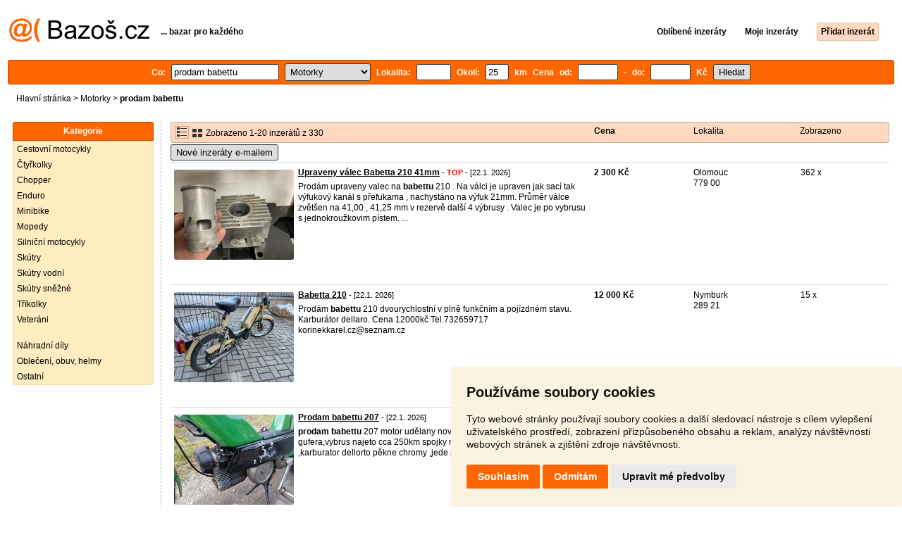

--- FILE ---
content_type: text/html; charset=UTF-8
request_url: https://motorky.bazos.cz/inzeraty/prodam-babettu/
body_size: 8816
content:
<!DOCTYPE html>
<html lang="cs">
<head>
<title>Prodam babettu bazar - Motorky | Bazoš.cz</title>
<meta http-equiv="Content-Type" content="text/html; charset=utf-8">
<meta name="description" content="Motorky - Prodam babettu bazar. Vybírejte z 330 inzerátů. Prodej snadno a rychle na Bazoši. Přes půl milionů uživatelů za den."><meta property="og:title" content="Prodam babettu bazar - Motorky">
<meta property="og:type" content="website">
<meta property="og:site_name" content="Bazos.cz">
<meta property="og:description" content="Motorky - Prodam babettu bazar. Vybírejte z 330 inzerátů. Prodej snadno a rychle na Bazoši. Přes půl milionů uživatelů za den.">
<link rel="canonical" href="https://motorky.bazos.cz/inzeraty/prodam-babettu/"><meta property="fb:admins" content="1055875657">
<link rel="stylesheet" href="https://www.bazos.cz/bazos66s.css" type="text/css"><link rel="preload" as="image" href="https://www.bazos.cz/obrazky/bazos.svg">
<link rel="stylesheet" href="https://www.bazos.cz/bazosprint.css" type="text/css" media="print">
<link rel="icon" href="https://www.bazos.cz/favicon.svg" type="image/svg+xml">
<link rel="icon" HREF="https://www.bazos.cz/favicon.ico" sizes="32x32">
<link rel="apple-touch-icon" href="https://www.bazos.cz/apple-touch-icon.png">
<script async="async" src="https://www.google.com/adsense/search/ads.js"></script>
<script type="text/javascript" charset="utf-8">
(function(g,o){g[o]=g[o]||function(){(g[o]['q']=g[o]['q']||[]).push(
  arguments)},g[o]['t']=1*new Date})(window,'_googCsa');
</script><script>
var xhr = new XMLHttpRequest();
var naseptavac_value = '';
function naseptavac(value) {
  if (value=='')  {
  	naseptavac_value = '';
  	document.getElementById('vysledek').innerHTML='';
  	}
else {
	if (naseptavac_value == value) {
		return false;
	}
	naseptavac_value = value;
	setTimeout(function () {
		if (naseptavac_value != value) {
			return false;
		}
		xhr.onreadystatechange = function() {
 		 if (this.readyState == 4 && naseptavac_value == value){
				document.getElementById('vysledek').innerHTML = this.responseText;
			}
 		 };
		xhr.open("POST", '/suggest.php');
		xhr.setRequestHeader('Content-type', 'application/x-www-form-urlencoded');
		xhr.send('rubnas=MT&catnas=&qnas='+encodeURIComponent(naseptavac_value));
	}, 250);
}
}

var naseptavacpsc_value = '';
function naseptavacpsc(value) {
  if (value=='')  {
  	naseptavacpsc_value = '';
  	document.getElementById('vysledekpsc').innerHTML='<table cellpadding=\"3\" cellspacing=\"0\" class=\"tablenaspsc\"><tr><td class=\"act\" onclick=\"getLocation();\"><b>Inzeráty v okolí</b></td></tr></table>';
  	}
else {
	if (naseptavacpsc_value == value) {
		return false;
	}
	naseptavacpsc_value = value;
	setTimeout(function () {
		if (naseptavacpsc_value != value) {
			return false;
		}
		xhr.onreadystatechange = function() {
 		 if (this.readyState == 4 && naseptavacpsc_value == value){
				document.getElementById('vysledekpsc').innerHTML = this.responseText;
			}
 		 };
		xhr.open("POST", '/suggestpsc.php');
		xhr.setRequestHeader('Content-type', 'application/x-www-form-urlencoded');
		xhr.send('qnaspsc='+encodeURIComponent(naseptavacpsc_value));
	}, 250);
}
}

function getLocation() {
if (navigator.geolocation) {navigator.geolocation.getCurrentPosition(showPosition);}
else {document.getElementById('hlokalita').value = '';}
}
function showPosition(position) {
		xhr.onreadystatechange = function() {
 		 if (this.readyState == 4){
				document.getElementById('hlokalita').value = this.responseText;
				document.forms['formt'].submit();
			}
 		 };
		xhr.open("POST", '/zip.php');
		xhr.setRequestHeader('Content-type', 'application/x-www-form-urlencoded');
		xhr.send('latitude='+encodeURIComponent(position.coords.latitude)+'&longitude='+encodeURIComponent(position.coords.longitude));
}

var agent_value = '';
function agentclick() {
  if (document.getElementById('agentmail').value=='')  {
  	document.getElementById("agentmail").focus();
    return false;
  	}
else {
agent_value = document.getElementById('agentmail').value;
xhr.onreadystatechange = function() {
  if (this.readyState == 4){
				document.getElementById('overlay').innerHTML = this.responseText;
			}
  };
xhr.open("POST", '/agent.php');
xhr.setRequestHeader('Content-type', 'application/x-www-form-urlencoded');
xhr.send('hledat=prodam babettu&rubrikav=MT&hlokalita=&humkreis=&cenaod=&cenado=&cat=&typ=&agentmail='+encodeURIComponent(agent_value));
}
}

function odeslatrequest(value,params) {
xhr.onreadystatechange = function() {
  if (this.readyState == 4){
				document.getElementById('overlay').innerHTML = this.responseText;
			}
  };
xhr.open("POST", value);
xhr.setRequestHeader('Content-type', 'application/x-www-form-urlencoded');
xhr.send(params);
}
function overlay() {
	el = document.getElementById("overlay");
	el.style.display = (el.style.display == "inline") ? "none" : "inline";
}
function odeslatakci(postaction,value1,value2,value3) {
document.getElementById('postaction').value = postaction;
document.getElementById("postv1").value = value1;
document.getElementById("postv2").value = value2;
document.getElementById("postv3").value = value3;
document.formaction.submit();
}
</script>
</head>

<body>


<div class="sirka">
<div class="listalogor">
<div class="listalogol"><a href="https://www.bazos.cz/" title="Bazos.cz - Inzerce, bazar"><img src="https://www.bazos.cz/obrazky/bazos.svg" width="199" height="34" alt="Bazos.cz - Inzerce, inzeráty"></a></div>
<div class="listalogom"><b>... bazar pro každého</b></div>
<div class="listalogop"><a href="https://www.bazos.cz/oblibene.php"><b>Oblíbené inzeráty</b></a> <a href="https://www.bazos.cz/moje-inzeraty.php"><b>Moje inzeráty</b></a> <a href="/pridat-inzerat.php"><b><span class=pridati>Přidat inzerát</span></b></a></div>
</div>
<form name="formt" id="formt" method=get action="https://motorky.bazos.cz/">
<div class="listah">
<div class="rubriky">
<b>
Co: <span class=vysokoli><span id="vysledek"></span><input type="search" onkeyup="naseptavac(this.value);" id=hledat name=hledat size="17" maxlength="256" value="prodam babettu" autocomplete="off" title="Co? Vyhledávaný výraz"></span>

<select name="rubriky" onchange='this.form.submit();' title="Vyber rubriku">
<option value="www">Všechny rubriky</option>
<option value="auto">Auto</option><option value="deti">Děti</option><option value="dum">Dům a zahrada</option><option value="elektro">Elektro</option><option value="foto">Foto</option><option value="hudba">Hudba</option><option value="knihy">Knihy</option><option value="mobil">Mobily</option><option value="motorky" selected>Motorky</option><option value="nabytek">Nábytek</option><option value="obleceni">Oblečení</option><option value="pc">PC</option><option value="prace">Práce</option><option value="reality">Reality</option><option value="sluzby">Služby</option><option value="sport">Sport</option><option value="stroje">Stroje</option><option value="vstupenky">Vstupenky</option><option value="zvirata">Zvířata</option><option value="ostatni">Ostatní</option></select>

Lokalita: <span class=vysokolipsc><span id="vysledekpsc"></span><input type="search" name="hlokalita" id="hlokalita" onkeyup="naseptavacpsc(this.value);" onclick="naseptavacpsc(this.value);" value="" size="4" maxlength="25" autocomplete="off" title="Kde? PSČ (místo)" style="-webkit-appearance: none;"></span>
Okolí: <input name="humkreis" title="Okolí v km" value="25" size="3" style="width: 25px;"> km
Cena od: <input name=cenaod title="Cena od Kč" maxlength="12" size="5" value=""> - do: <input name=cenado title="Cena do Kč" maxlength="12" size="5" value=""> Kč <input type="submit" name="Submit" value="Hledat">
<input type="hidden" name="order" id="order"><input type="hidden" name="crp" id="crp"><input type="hidden" id="kitx" name="kitx" value="ano"></b>
</div>
</div>
</form>
<div class="drobky"><a href="https://www.bazos.cz/" title="Inzerce Bazoš">Hlavní stránka</a>  > <a href="https://motorky.bazos.cz">Motorky</a> > <h1 class="nadpiskategorie">prodam babettu</h1></div>
<br>


<div class="flexmain"><div class="menuleft"><div class="nadpismenu">Kategorie</div>
<div class="barvalmenu">
<div class="barvaleva">
<a href="/cestovni/" >Cestovní motocykly</a>
<a href="/ctyrkolky/" >Čtyřkolky</a>
<a href="/chopper/" >Chopper</a>
<a href="/enduro/" >Enduro</a>
<a href="/minibike/" >Minibike</a>
<a href="/mopedy/" >Mopedy</a>
<a href="/silnicni/" >Silniční motocykly</a>
<a href="/skutry/" >Skútry</a>
<a href="/vodni/" >Skútry vodní</a>
<a href="/snezne/" >Skútry sněžné</a>
<a href="/trikolky/" >Tříkolky</a>
<a href="/veterani/" >Veteráni</a>
<br>
<a href="/dily/" >Náhradní díly</a>
<a href="/helmy/" >Oblečení, obuv, helmy</a>
<a href="/ostatni/" >Ostatní</a>
</div></div>



</div><div class="maincontent">


<div class="listainzerat inzeratyflex">
<div class="inzeratynadpis"><img src="https://www.bazos.cz/obrazky/list.gif" width="18" height="16" alt="List inzerátů" class=gallerylista> <form name="formgal" id="formgal" method="post" style="display: inline;"><input type="hidden" name="gal" value="g"><input type="image" alt="Submit" src="https://www.bazos.cz/obrazky/gallery.gif" width="18" height="16" class="gallerylist inputgal"></form> Zobrazeno 1-20 inzerátů z 330</div>
<div class="inzeratycena"><b><span onclick="document.getElementById('order').value=1;document.forms['formt'].submit();" class="paction">Cena</span></b></div>
<div class="inzeratylok">Lokalita</div>
<div class="inzeratyview"><span onclick="document.getElementById('order').value=3;document.forms['formt'].submit();" class="paction">Zobrazeno</span></div>
</div><form name="formaction" method="post" style="display: inline;"><input type="hidden" id="postaction" name="postaction" value=""><input type="hidden" id="postv1" name="postv1" value=""><input type="hidden" id="postv2" name="postv2" value=""><input type="hidden" id="postv3" name="postv3" value=""></form><button type="button" onclick="odeslatrequest('/agent.php','teloverit=');overlay();">Nové inzeráty e-mailem</button>
	<div id="overlay">
     <div></div>
</div>

<div id="container_one"></div>

<div class="inzeraty inzeratyflex">
<div class="inzeratynadpis"><a href="/inzerat/213453527/upraveny-valec-babetta-210-41mm.php"><img src="https://www.bazos.cz/img/1t/527/213453527.jpg?t=1768818493" class="obrazek" alt="Upraveny válec Babetta 210 41mm" width="170" height="128"></a>
<h2 class=nadpis><a href="/inzerat/213453527/upraveny-valec-babetta-210-41mm.php">Upraveny válec Babetta 210 41mm</a></h2><span class=velikost10> - <span title="TOP 1x Platí do 26.1. 2026" class="ztop">TOP</span> - [22.1. 2026]</span><br>
<div class=popis>Prodám upraveny valec na <b>babettu</b> 210 .
Na válci je upraven jak sací tak výfukový kanál s přefukama , nachystáno na výfuk 21mm.

Průměr válce zvětšen na 41,00 , 41,25 mm v rezervě další 4 výbrusy .


Valec je po vybrusu s jednokroužkovim pístem. ...</div><br><br>
</div>
<div class="inzeratycena"><b><span translate="no">  2 300 Kč</span></b></div>
<div class="inzeratylok">Olomouc<br>779 00</div>
<div class="inzeratyview">362 x</div>
<div class="inzeratyakce">
<span onclick="odeslatakci('spam','213453527');return false;" class="akce paction">Označit špatný inzerát</span> <span onclick="odeslatakci('category','213453527');return false;" class="akce paction">Chybnou kategorii</span> <span onclick="odeslatakci('rating','674655','75163','Babetta');return false;" class="akce paction">Ohodnotit uživatele</span> <span onclick="odeslatakci('edit','213453527');return false;" class="akce paction">Smazat/Upravit/Topovat</span>
</div>
</div>

<div class="inzeraty inzeratyflex">
<div class="inzeratynadpis"><a href="/inzerat/213917538/babetta-210.php"><img src="https://www.bazos.cz/img/1t/538/213917538.jpg" class="obrazek" alt="Babetta 210" width="170" height="128"></a>
<h2 class=nadpis><a href="/inzerat/213917538/babetta-210.php">Babetta 210</a></h2><span class=velikost10> - [22.1. 2026]</span><br>
<div class=popis>Prodám <b>babettu</b> 210 dvourychlostní v plně funkčním a pojízdném stavu.
Karburátor dellaro. Cena 12000kč
Tel.732659717 korinekkarel.cz@seznam.cz


</div><br><br>
</div>
<div class="inzeratycena"><b><span translate="no">  12 000 Kč</span></b></div>
<div class="inzeratylok">Nymburk<br>289 21</div>
<div class="inzeratyview">15 x</div>
<div class="inzeratyakce">
<span onclick="odeslatakci('spam','213917538');return false;" class="akce paction">Označit špatný inzerát</span> <span onclick="odeslatakci('category','213917538');return false;" class="akce paction">Chybnou kategorii</span> <span onclick="odeslatakci('rating','9168491','7235908','Karel+Ko%C5%99%C3%ADnek');return false;" class="akce paction">Ohodnotit uživatele</span> <span onclick="odeslatakci('edit','213917538');return false;" class="akce paction">Smazat/Upravit/Topovat</span>
</div>
</div>

<div class="inzeraty inzeratyflex">
<div class="inzeratynadpis"><a href="/inzerat/213916873/prodam-babettu-207.php"><img src="https://www.bazos.cz/img/1t/873/213916873.jpg" class="obrazek" alt="Prodam babettu 207" width="170" height="128"></a>
<h2 class=nadpis><a href="/inzerat/213916873/prodam-babettu-207.php">Prodam babettu 207</a></h2><span class=velikost10> - [22.1. 2026]</span><br>
<div class=popis><b>prodam</b> <b>babettu</b> 207 motor udělany nova ojnice na klice ložiska gufera,vybrus najeto cca 250km  spojky motomax ,startovaci  aj rozběhove ,karburator dellorto pěkne chromy ,jede pěkne , gps neni současti prodeje</div><br><br>
</div>
<div class="inzeratycena"><b><span translate="no">  15 200 Kč</span></b></div>
<div class="inzeratylok">Frýdek - Místek<br>738 01</div>
<div class="inzeratyview">9 x</div>
<div class="inzeratyakce">
<span onclick="odeslatakci('spam','213916873');return false;" class="akce paction">Označit špatný inzerát</span> <span onclick="odeslatakci('category','213916873');return false;" class="akce paction">Chybnou kategorii</span> <span onclick="odeslatakci('rating','5535549','2991406','Luk%C3%A1%C5%A1');return false;" class="akce paction">Ohodnotit uživatele</span> <span onclick="odeslatakci('edit','213916873');return false;" class="akce paction">Smazat/Upravit/Topovat</span>
</div>
</div>

<div class="inzeraty inzeratyflex">
<div class="inzeratynadpis"><a href="/inzerat/213904938/babetta-210-dvourychlostni.php"><img src="https://www.bazos.cz/img/1t/938/213904938.jpg" class="obrazek" alt="Babetta 210, dvourychlostní," width="170" height="128"></a>
<h2 class=nadpis><a href="/inzerat/213904938/babetta-210-dvourychlostni.php">Babetta 210, dvourychlostní,</a></h2><span class=velikost10> - [22.1. 2026]</span><br>
<div class=popis>Dobrý den,
Prodám <b>babettu</b> 210, dvourychlostní. Včetně štítku.

najeto 7300km

Plně funkční (jede, brzdí, troubí, ukazuje rychlost na tachometru, načítá stav tachometru). Před pěti lety proběhl nástřik a GO motoru, od té doby najeto cca 500km (Vč ...</div><br><br>
</div>
<div class="inzeratycena"><b><span translate="no">  15 500 Kč</span></b></div>
<div class="inzeratylok">Uherské Hradiště<br>687 62</div>
<div class="inzeratyview">41 x</div>
<div class="inzeratyakce">
<span onclick="odeslatakci('spam','213904938');return false;" class="akce paction">Označit špatný inzerát</span> <span onclick="odeslatakci('category','213904938');return false;" class="akce paction">Chybnou kategorii</span> <span onclick="odeslatakci('rating','7349070','5158167','Tom%C3%A1%C5%A1');return false;" class="akce paction">Ohodnotit uživatele</span> <span onclick="odeslatakci('edit','213904938');return false;" class="akce paction">Smazat/Upravit/Topovat</span>
</div>
</div>

<div class="inzeraty inzeratyflex">
<div class="inzeratynadpis"><a href="/inzerat/213903693/vyfuk-babetta.php"><img src="https://www.bazos.cz/img/1t/693/213903693.jpg" class="obrazek" alt="Vyfuk Babetta" width="170" height="128"></a>
<h2 class=nadpis><a href="/inzerat/213903693/vyfuk-babetta.php">Vyfuk Babetta</a></h2><span class=velikost10> - [22.1. 2026]</span><br>
<div class=popis><b>prodam</b> nivy vyfuk na <b>babettu</b>.</div><br><br>
</div>
<div class="inzeratycena"><b><span translate="no">  1 900 Kč</span></b></div>
<div class="inzeratylok">Frýdek - Místek<br>739 12</div>
<div class="inzeratyview">27 x</div>
<div class="inzeratyakce">
<span onclick="odeslatakci('spam','213903693');return false;" class="akce paction">Označit špatný inzerát</span> <span onclick="odeslatakci('category','213903693');return false;" class="akce paction">Chybnou kategorii</span> <span onclick="odeslatakci('rating','9008332','7050294','Honza');return false;" class="akce paction">Ohodnotit uživatele</span> <span onclick="odeslatakci('edit','213903693');return false;" class="akce paction">Smazat/Upravit/Topovat</span>
</div>
</div>

<div class="inzeraty inzeratyflex">
<div class="inzeratynadpis"><a href="/inzerat/213898530/babetta-babeta.php"><img src="https://www.bazos.cz/img/1t/530/213898530.jpg" class="obrazek" alt="Babetta , Babeta" width="170" height="128"></a>
<h2 class=nadpis><a href="/inzerat/213898530/babetta-babeta.php">Babetta , Babeta</a></h2><span class=velikost10> - [22.1. 2026]</span><br>
<div class=popis>Prodám pojízdnou <b>babettu</b> 210.</div><br><br>
</div>
<div class="inzeratycena"><b><span translate="no">  9 000 Kč</span></b></div>
<div class="inzeratylok">Pardubice<br>530 06</div>
<div class="inzeratyview">119 x</div>
<div class="inzeratyakce">
<span onclick="odeslatakci('spam','213898530');return false;" class="akce paction">Označit špatný inzerát</span> <span onclick="odeslatakci('category','213898530');return false;" class="akce paction">Chybnou kategorii</span> <span onclick="odeslatakci('rating','448272','48466','La%C4%8Fa');return false;" class="akce paction">Ohodnotit uživatele</span> <span onclick="odeslatakci('edit','213898530');return false;" class="akce paction">Smazat/Upravit/Topovat</span>
</div>
</div>

<div class="inzeraty inzeratyflex">
<div class="inzeratynadpis"><a href="/inzerat/213895054/babetta-207.php"><img src="https://www.bazos.cz/img/1t/054/213895054.jpg" class="obrazek" alt="Babetta 207" width="170" height="128"></a>
<h2 class=nadpis><a href="/inzerat/213895054/babetta-207.php">Babetta 207</a></h2><span class=velikost10> - [22.1. 2026]</span><br>
<div class=popis>Prodám jednorychlostní <b>babettu</b> 207. Motor běží pěkně, nový plovák v karburátoru, nový tyristor, pěkné pneu. Model s tachometrem.</div><br><br>
</div>
<div class="inzeratycena"><b><span translate="no">  12 000 Kč</span></b></div>
<div class="inzeratylok">Chrudim<br>539 57</div>
<div class="inzeratyview">34 x</div>
<div class="inzeratyakce">
<span onclick="odeslatakci('spam','213895054');return false;" class="akce paction">Označit špatný inzerát</span> <span onclick="odeslatakci('category','213895054');return false;" class="akce paction">Chybnou kategorii</span> <span onclick="odeslatakci('rating','6662503','4365572','Erik');return false;" class="akce paction">Ohodnotit uživatele</span> <span onclick="odeslatakci('edit','213895054');return false;" class="akce paction">Smazat/Upravit/Topovat</span>
</div>
</div>

<div class="inzeraty inzeratyflex">
<div class="inzeratynadpis"><a href="/inzerat/213894507/babetta-rucni-starter.php"><img src="https://www.bazos.cz/img/1t/507/213894507.jpg?t=1769064174" class="obrazek" alt="Babetta ruční startér" width="170" height="128"></a>
<h2 class=nadpis><a href="/inzerat/213894507/babetta-rucni-starter.php">Babetta ruční startér</a></h2><span class=velikost10> - [22.1. 2026]</span><br>
<div class=popis>Prodám ruční startér dělaný na <b>babettu</b> je fungl nový se všema šrouby co jsou potřeba. Mohu poslat přes ppl,zasilkovnu (+100kc) nebo osobní odběr kousek od Kolína.V případě zájmu pište sms.
babetta, babeta, Jawa, startér,</div><br><br>
</div>
<div class="inzeratycena"><b><span translate="no">   700 Kč</span></b></div>
<div class="inzeratylok">Kolín<br>281 41</div>
<div class="inzeratyview">56 x</div>
<div class="inzeratyakce">
<span onclick="odeslatakci('spam','213894507');return false;" class="akce paction">Označit špatný inzerát</span> <span onclick="odeslatakci('category','213894507');return false;" class="akce paction">Chybnou kategorii</span> <span onclick="odeslatakci('rating','5263306','3928498','V%C3%ADce+inzer%C3%A1t%C5%AF+zde');return false;" class="akce paction">Ohodnotit uživatele</span> <span onclick="odeslatakci('edit','213894507');return false;" class="akce paction">Smazat/Upravit/Topovat</span>
</div>
</div>

<div class="inzeraty inzeratyflex">
<div class="inzeratynadpis"><a href="/inzerat/213882628/babetta.php"><img src="https://www.bazos.cz/img/1t/628/213882628.jpg" class="obrazek" alt="Babetta" width="170" height="128"></a>
<h2 class=nadpis><a href="/inzerat/213882628/babetta.php">Babetta</a></h2><span class=velikost10> - [21.1. 2026]</span><br>
<div class=popis>Prodám <b>babettu</b> zajímavý první typ v kompletním stavu, výměna za auto a motodily, příslušenství pro veterány možná do roku v. 1955.</div><br><br>
</div>
<div class="inzeratycena"><b><span translate="no">Dohodou</span></b></div>
<div class="inzeratylok">Písek<br>399 01</div>
<div class="inzeratyview">71 x</div>
<div class="inzeratyakce">
<span onclick="odeslatakci('spam','213882628');return false;" class="akce paction">Označit špatný inzerát</span> <span onclick="odeslatakci('category','213882628');return false;" class="akce paction">Chybnou kategorii</span> <span onclick="odeslatakci('rating','141733','6751593','Jaroslav');return false;" class="akce paction">Ohodnotit uživatele</span> <span onclick="odeslatakci('edit','213882628');return false;" class="akce paction">Smazat/Upravit/Topovat</span>
</div>
</div>

<div class="inzeraty inzeratyflex">
<div class="inzeratynadpis"><a href="/inzerat/213878640/motor-babetta-215.php"><img src="https://www.bazos.cz/img/1t/640/213878640.jpg" class="obrazek" alt="Motor babetta 215" width="170" height="128"></a>
<h2 class=nadpis><a href="/inzerat/213878640/motor-babetta-215.php">Motor babetta 215</a></h2><span class=velikost10> - [21.1. 2026]</span><br>
<div class=popis>Dobrý den prodám motor na <b>babettu</b> 215, pred rozebráním funkcni, chtěl jsem dělat GO ale budu kupovat motor na 210, vice info sz</div><br><br>
</div>
<div class="inzeratycena"><b><span translate="no">Dohodou</span></b></div>
<div class="inzeratylok">Přerov<br>753 01</div>
<div class="inzeratyview">91 x</div>
<div class="inzeratyakce">
<span onclick="odeslatakci('spam','213878640');return false;" class="akce paction">Označit špatný inzerát</span> <span onclick="odeslatakci('category','213878640');return false;" class="akce paction">Chybnou kategorii</span> <span onclick="odeslatakci('rating','7660534','5517955','Ond%C5%99ej+zbru%C5%BE');return false;" class="akce paction">Ohodnotit uživatele</span> <span onclick="odeslatakci('edit','213878640');return false;" class="akce paction">Smazat/Upravit/Topovat</span>
</div>
</div>

<div class="inzeraty inzeratyflex">
<div class="inzeratynadpis"><a href="/inzerat/213874022/prevody-babetta-207.php"><img src="https://www.bazos.cz/img/1t/022/213874022.jpg" class="obrazek" alt="Převody - Babetta 207" width="170" height="128"></a>
<h2 class=nadpis><a href="/inzerat/213874022/prevody-babetta-207.php">Převody - Babetta 207</a></h2><span class=velikost10> - [21.1. 2026]</span><br>
<div class=popis>Prodám převody na <b>babettu</b> 207, nálezový stav, po domluvě mohu zaslat balíkovnou (+100Kč), nejlépe pište na číslo, pouze všechny dohromady.

Hledání: babet</div><br><br>
</div>
<div class="inzeratycena"><b><span translate="no">   600 Kč</span></b></div>
<div class="inzeratylok">Plzeň<br>322 00</div>
<div class="inzeratyview">17 x</div>
<div class="inzeratyakce">
<span onclick="odeslatakci('spam','213874022');return false;" class="akce paction">Označit špatný inzerát</span> <span onclick="odeslatakci('category','213874022');return false;" class="akce paction">Chybnou kategorii</span> <span onclick="odeslatakci('rating','5569569','2045508','zde+dal%C5%A1%C3%AD+inzer%C3%A1ty');return false;" class="akce paction">Ohodnotit uživatele</span> <span onclick="odeslatakci('edit','213874022');return false;" class="akce paction">Smazat/Upravit/Topovat</span>
</div>
</div>

<div class="inzeraty inzeratyflex">
<div class="inzeratynadpis"><a href="/inzerat/213873925/zpetne-zrcatko-babetta.php"><img src="https://www.bazos.cz/img/1t/925/213873925.jpg" class="obrazek" alt="Zpětné zrcátko - Babetta" width="170" height="128"></a>
<h2 class=nadpis><a href="/inzerat/213873925/zpetne-zrcatko-babetta.php">Zpětné zrcátko - Babetta</a></h2><span class=velikost10> - [21.1. 2026]</span><br>
<div class=popis>Prodám zpětné zrcátko na <b>babettu</b>, nálezový stav, po domluvě mohu zaslat balíkovnou (+100Kč), nejlépe pište na číslo.

Hledání: babet</div><br><br>
</div>
<div class="inzeratycena"><b><span translate="no">   100 Kč</span></b></div>
<div class="inzeratylok">Plzeň<br>322 00</div>
<div class="inzeratyview">13 x</div>
<div class="inzeratyakce">
<span onclick="odeslatakci('spam','213873925');return false;" class="akce paction">Označit špatný inzerát</span> <span onclick="odeslatakci('category','213873925');return false;" class="akce paction">Chybnou kategorii</span> <span onclick="odeslatakci('rating','5569569','2045508','zde+dal%C5%A1%C3%AD+inzer%C3%A1ty');return false;" class="akce paction">Ohodnotit uživatele</span> <span onclick="odeslatakci('edit','213873925');return false;" class="akce paction">Smazat/Upravit/Topovat</span>
</div>
</div>

<div class="inzeraty inzeratyflex">
<div class="inzeratynadpis"><a href="/inzerat/213873808/spinac-babetta-210.php"><img src="https://www.bazos.cz/img/1t/808/213873808.jpg?t=1769011998" class="obrazek" alt="Spínač - Babetta 210" width="170" height="128"></a>
<h2 class=nadpis><a href="/inzerat/213873808/spinac-babetta-210.php">Spínač - Babetta 210</a></h2><span class=velikost10> - [21.1. 2026]</span><br>
<div class=popis>Prodám spínač na <b>babettu</b> 210, nálezový stav, po domluvě mohu zaslat balíkovnou (+100Kč), nejlépe pište na číslo.

Hledání: babet</div><br><br>
</div>
<div class="inzeratycena"><b><span translate="no">   150 Kč</span></b></div>
<div class="inzeratylok">Plzeň<br>322 00</div>
<div class="inzeratyview">27 x</div>
<div class="inzeratyakce">
<span onclick="odeslatakci('spam','213873808');return false;" class="akce paction">Označit špatný inzerát</span> <span onclick="odeslatakci('category','213873808');return false;" class="akce paction">Chybnou kategorii</span> <span onclick="odeslatakci('rating','5569569','2045508','zde+dal%C5%A1%C3%AD+inzer%C3%A1ty');return false;" class="akce paction">Ohodnotit uživatele</span> <span onclick="odeslatakci('edit','213873808');return false;" class="akce paction">Smazat/Upravit/Topovat</span>
</div>
</div>

<div class="inzeraty inzeratyflex">
<div class="inzeratynadpis"><a href="/inzerat/213870074/jawa-babetta-210000-rv-1984.php"><img src="https://www.bazos.cz/img/1t/074/213870074.jpg?t=1769017950" class="obrazek" alt="Jawa Babetta 210.000 r.v. 1984" width="170" height="128"></a>
<h2 class=nadpis><a href="/inzerat/213870074/jawa-babetta-210000-rv-1984.php">Jawa Babetta 210.000 r.v. 1984</a></h2><span class=velikost10> - [21.1. 2026]</span><br>
<div class=popis>Prodám <b>babettu</b> 210.000 dvourychlostní. Momentálně nepojízdná. Nové pneu, nový tyristor, nové gufera, nové kroužky, plynulý chod lanek, čistá nádrž, dobře brzdí, původní dokumentace, pěkné chromy, původní stav. Má hnutý rám. Plasty k ní mám. Spíše pro ...</div><br><br>
</div>
<div class="inzeratycena"><b><span translate="no">  8 000 Kč</span></b></div>
<div class="inzeratylok">Česká Lípa<br>471 14</div>
<div class="inzeratyview">237 x</div>
<div class="inzeratyakce">
<span onclick="odeslatakci('spam','213870074');return false;" class="akce paction">Označit špatný inzerát</span> <span onclick="odeslatakci('category','213870074');return false;" class="akce paction">Chybnou kategorii</span> <span onclick="odeslatakci('rating','9241767','7350507','Oto');return false;" class="akce paction">Ohodnotit uživatele</span> <span onclick="odeslatakci('edit','213870074');return false;" class="akce paction">Smazat/Upravit/Topovat</span>
</div>
</div>

<div class="inzeraty inzeratyflex">
<div class="inzeratynadpis"><a href="/inzerat/213868163/babetta-210.php"><img src="https://www.bazos.cz/img/1t/163/213868163.jpg" class="obrazek" alt="Babetta 210" width="170" height="128"></a>
<h2 class=nadpis><a href="/inzerat/213868163/babetta-210.php">Babetta 210</a></h2><span class=velikost10> - [21.1. 2026]</span><br>
<div class=popis>Prodám <b>babettu</b> 210 jezdí svítí řadí nový ložiska v motoru volnoběžka gufera výbrus nový lak potah sedadla pakny brzdové nový karburátor startovací spojky nový šlapadla gyttyrystor cívka startovací lanka atd.. rychlé jednání sleva</div><br><br>
</div>
<div class="inzeratycena"><b><span translate="no">  21 000 Kč</span></b></div>
<div class="inzeratylok">Šumperk<br>789 91</div>
<div class="inzeratyview">42 x</div>
<div class="inzeratyakce">
<span onclick="odeslatakci('spam','213868163');return false;" class="akce paction">Označit špatný inzerát</span> <span onclick="odeslatakci('category','213868163');return false;" class="akce paction">Chybnou kategorii</span> <span onclick="odeslatakci('rating','350828','343818','Babetta');return false;" class="akce paction">Ohodnotit uživatele</span> <span onclick="odeslatakci('edit','213868163');return false;" class="akce paction">Smazat/Upravit/Topovat</span>
</div>
</div>

<div class="inzeraty inzeratyflex">
<div class="inzeratynadpis"><a href="/inzerat/213867420/babetta-210.php"><img src="https://www.bazos.cz/img/1t/420/213867420.jpg?t=1769001644" class="obrazek" alt="Babetta 210" width="170" height="128"></a>
<h2 class=nadpis><a href="/inzerat/213867420/babetta-210.php">Babetta 210</a></h2><span class=velikost10> - [21.1. 2026]</span><br>
<div class=popis>Prodám svoji <b>babettu</b> 210 
<b>babettu</b> sem koupil na začátku tohoto léta aby jsem měl na čem jezdit momentálně koukám po něčem větším 
Babetta má dellorto karbec 
Babetta startuje svítí jede tachometr taky funkční je to nejspíš starý kus bez klaksonu nebo ...</div><br><br>
</div>
<div class="inzeratycena"><b><span translate="no">  9 500 Kč</span></b></div>
<div class="inzeratylok">Mělník<br>277 15</div>
<div class="inzeratyview">125 x</div>
<div class="inzeratyakce">
<span onclick="odeslatakci('spam','213867420');return false;" class="akce paction">Označit špatný inzerát</span> <span onclick="odeslatakci('category','213867420');return false;" class="akce paction">Chybnou kategorii</span> <span onclick="odeslatakci('rating','8992945','7033516','Fidorka');return false;" class="akce paction">Ohodnotit uživatele</span> <span onclick="odeslatakci('edit','213867420');return false;" class="akce paction">Smazat/Upravit/Topovat</span>
</div>
</div>

<div class="inzeraty inzeratyflex">
<div class="inzeratynadpis"><a href="/inzerat/213862974/babetta-207.php"><img src="https://www.bazos.cz/img/1t/974/213862974.jpg" class="obrazek" alt="Babetta 207" width="170" height="128"></a>
<h2 class=nadpis><a href="/inzerat/213862974/babetta-207.php">Babetta 207</a></h2><span class=velikost10> - [21.1. 2026]</span><br>
<div class=popis>Prodám kola a rám na <b>babettu</b></div><br><br>
</div>
<div class="inzeratycena"><b><span translate="no">   800 Kč</span></b></div>
<div class="inzeratylok">Svitavy<br>569 57</div>
<div class="inzeratyview">28 x</div>
<div class="inzeratyakce">
<span onclick="odeslatakci('spam','213862974');return false;" class="akce paction">Označit špatný inzerát</span> <span onclick="odeslatakci('category','213862974');return false;" class="akce paction">Chybnou kategorii</span> <span onclick="odeslatakci('rating','0','577866','Martin');return false;" class="akce paction">Ohodnotit uživatele</span> <span onclick="odeslatakci('edit','213862974');return false;" class="akce paction">Smazat/Upravit/Topovat</span>
</div>
</div>

<div class="inzeraty inzeratyflex">
<div class="inzeratynadpis"><a href="/inzerat/213862568/prodam-babettu-207.php"><img src="https://www.bazos.cz/img/1t/568/213862568.jpg" class="obrazek" alt="Prodám babettu 207" width="170" height="128"></a>
<h2 class=nadpis><a href="/inzerat/213862568/prodam-babettu-207.php">Prodám babettu 207</a></h2><span class=velikost10> - [21.1. 2026]</span><br>
<div class=popis>Prodám pojízdnou <b>babettu</b> 207 v původním dobrém stavu, málo používaná.</div><br><br>
</div>
<div class="inzeratycena"><b><span translate="no">  7 000 Kč</span></b></div>
<div class="inzeratylok">Frýdek - Místek<br>739 51</div>
<div class="inzeratyview">58 x</div>
<div class="inzeratyakce">
<span onclick="odeslatakci('spam','213862568');return false;" class="akce paction">Označit špatný inzerát</span> <span onclick="odeslatakci('category','213862568');return false;" class="akce paction">Chybnou kategorii</span> <span onclick="odeslatakci('rating','8050975','130294','JV');return false;" class="akce paction">Ohodnotit uživatele</span> <span onclick="odeslatakci('edit','213862568');return false;" class="akce paction">Smazat/Upravit/Topovat</span>
</div>
</div>

<div class="inzeraty inzeratyflex">
<div class="inzeratynadpis"><a href="/inzerat/213862554/babetta-210-lux.php"><img src="https://www.bazos.cz/img/1t/554/213862554.jpg?t=1769079554" class="obrazek" alt="Babetta 210 lux" width="170" height="128"></a>
<h2 class=nadpis><a href="/inzerat/213862554/babetta-210-lux.php">Babetta 210 lux</a></h2><span class=velikost10> - [21.1. 2026]</span><br>
<div class=popis>Prodám <b>babettu</b> 210 lux v pěkném původním stavů plně funkční vše funguje jak má kartička je málo najeto</div><br><br>
</div>
<div class="inzeratycena"><b><span translate="no">  22 000 Kč</span></b></div>
<div class="inzeratylok">Praha 9<br>190 17</div>
<div class="inzeratyview">138 x</div>
<div class="inzeratyakce">
<span onclick="odeslatakci('spam','213862554');return false;" class="akce paction">Označit špatný inzerát</span> <span onclick="odeslatakci('category','213862554');return false;" class="akce paction">Chybnou kategorii</span> <span onclick="odeslatakci('rating','0','15288','..');return false;" class="akce paction">Ohodnotit uživatele</span> <span onclick="odeslatakci('edit','213862554');return false;" class="akce paction">Smazat/Upravit/Topovat</span>
</div>
</div>

<div class="inzeraty inzeratyflex">
<div class="inzeratynadpis"><a href="/inzerat/213860740/valec-babetta-210.php"><img src="https://www.bazos.cz/img/1t/740/213860740.jpg?t=1768993184" class="obrazek" alt="Válec Babetta 210" width="170" height="128"></a>
<h2 class=nadpis><a href="/inzerat/213860740/valec-babetta-210.php">Válec Babetta 210</a></h2><span class=velikost10> - [21.1. 2026]</span><br>
<div class=popis>Prodám válec na <b>babettu</b> 210. Po prvním výbrusu (39,25mm) vč. pístní sady. Válec má prodloužený sací a výfukový kanál - takzvaná maďarská úprava viz. výkres.</div><br><br>
</div>
<div class="inzeratycena"><b><span translate="no">  1 500 Kč</span></b></div>
<div class="inzeratylok">Karviná<br>737 01</div>
<div class="inzeratyview">75 x</div>
<div class="inzeratyakce">
<span onclick="odeslatakci('spam','213860740');return false;" class="akce paction">Označit špatný inzerát</span> <span onclick="odeslatakci('category','213860740');return false;" class="akce paction">Chybnou kategorii</span> <span onclick="odeslatakci('rating','9103193','7160052','Jan');return false;" class="akce paction">Ohodnotit uživatele</span> <span onclick="odeslatakci('edit','213860740');return false;" class="akce paction">Smazat/Upravit/Topovat</span>
</div>
</div>
<div id="container_two"></div><script type="text/javascript" charset="utf-8">
var pageOptions = {
  'pubId': 'pub-3645948300403337',
  'query' : 'prodam babettu',
  "channel": "4719857758",  'linkTarget' : '_blank',
  'personalizedAds' : 'false',
  'ivt': false,
'styleId' : '6171314811',  'hl': 'cs'
};

var adblock1 = {
  'container': 'container_one',
  'width': 'auto',
  'maxTop' : 2
};

var adblock2 = {
  'container': 'container_two',
  'width': 'auto',
  'number' : 2
};

_googCsa('ads', pageOptions, adblock2);</script>

<br><div class="strankovani">Stránka: <b><span class=cisla>1</span></b> <span onclick="document.getElementById('kitx').value='ne';document.getElementById('crp').value=20;document.forms['formt'].submit();" class="paction">2</span> <span onclick="document.getElementById('kitx').value='ne';document.getElementById('crp').value=40;document.forms['formt'].submit();" class="paction">3</span> <span onclick="document.getElementById('kitx').value='ne';document.getElementById('crp').value=60;document.forms['formt'].submit();" class="paction">4</span> <span onclick="document.getElementById('kitx').value='ne';document.getElementById('crp').value=80;document.forms['formt'].submit();" class="paction">5</span> <span onclick="document.getElementById('kitx').value='ne';document.getElementById('crp').value=100;document.forms['formt'].submit();" class="paction">6</span> <span onclick="document.getElementById('kitx').value='ne';document.getElementById('crp').value=120;document.forms['formt'].submit();" class="paction">7</span> <span onclick="document.getElementById('kitx').value='ne';document.getElementById('crp').value=140;document.forms['formt'].submit();" class="paction">8</span> <span onclick="document.getElementById('kitx').value='ne';document.getElementById('crp').value=20;document.forms['formt'].submit();" class="paction"><b>Další</b></span></div><br><br><br>


</div></div><br>

&copy;2026 Bazoš -  <b>Inzerce, Bazar </b><br>
<a href="https://www.bazos.cz/napoveda.php">Nápověda</a>, <a href="https://www.bazos.cz/dotazy.php">Dotazy</a>, <a href="https://www.bazos.cz/hodnoceni.php">Hodnocení</a>, <a href="https://www.bazos.cz/kontakt.php">Kontakt</a>, <a href="https://www.bazos.cz/reklama.php">Reklama</a>, <a href="https://www.bazos.cz/podminky.php">Podmínky</a>, <a href="https://www.bazos.cz/ochrana-udaju.php">Ochrana údajů</a>, <span onclick="odeslatakci('rss','&hledat=prodam+babettu');return false;" class="paction">RSS</span>, <form name="formvkm" id="formvkm" method="post" style="display: inline;"><input type="hidden" name="vkm" value="m"><input type="submit" class="vkm" value="Mobilní verze"></form><br>

Inzeráty Motorky celkem: <b>65247</b>, za 24 hodin: <b>2361</b><br><br>
<a href="https://www.bazos.cz/mapa-kategorie.php">Mapa kategorií</a>, <a href="https://motorky.bazos.cz/mapa-search.php">Nejvyhledávanější výrazy</a>
<br>
Země: <a href="https://motorky.bazos.cz">Česká republika</a>, <a href="https://motocykle.bazos.sk">Slovensko</a>, <a href="https://motocykle.bazos.pl">Polsko</a>, <a href="https://motorrader.bazos.at">Rakousko</a>
<br>
<br>
</div>

<script src="https://www.bazos.cz/cookie-consent.js"></script>
<script>
document.addEventListener('DOMContentLoaded', function () {
cookieconsent.run({"notice_banner_type":"simple","consent_type":"express","palette":"light","language":"cs","page_load_consent_levels":["strictly-necessary"],"notice_banner_reject_button_hide":false,"preferences_center_close_button_hide":false,"page_refresh_confirmation_buttons":false,"cookie_domain": "bazos.cz"});
});
</script>
<a href="#" id="open_preferences_center"> </a>


<!-- Google tag (gtag.js) -->
<script async src="https://www.googletagmanager.com/gtag/js?id=G-NZW1QTHKBB"></script>
<script>
  window.dataLayer = window.dataLayer || [];
  function gtag(){dataLayer.push(arguments);}
  gtag('js', new Date());

  gtag('config', 'G-NZW1QTHKBB');
</script>

</body>
</html>